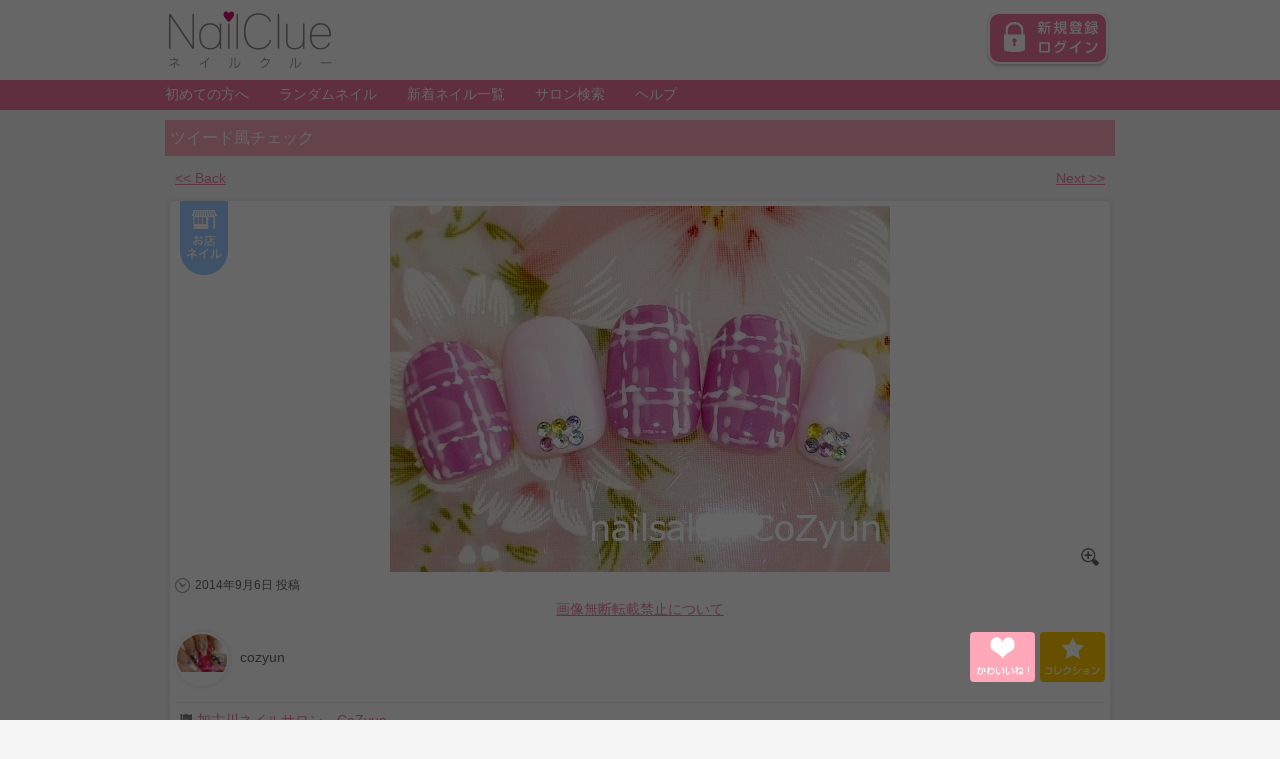

--- FILE ---
content_type: text/html; charset=UTF-8
request_url: http://nlcl.jp/smart/work/detail/?work_no=87843
body_size: 17139
content:

<!DOCTYPE html>
<html lang="ja">
<head>
    <title>ツイード風チェック / cozyun (加古川ネイルサロン　CoZyun) のネイル - ネイルクルー</title>
    <meta name="description" content="ネイルクルーに投稿されたcozyunさんのネイルアート「ツイード風チェック」です。 「ラディアントオーキッドとピンクで大人女子なチェックネイルです♪」">
<meta property="og:title" content="ツイード風チェック / cozyun (加古川ネイルサロン　CoZyun) のネイル">
<meta property="og:type" content="article">
<meta property="og:url" content="http://nlcl.jp/work/detail/?work_no=87843">
<meta property="og:image" content="http://nlcl.jp/upload/image/work/display/8987/87843_360.jpg">
<meta property="og:description" content="ネイルクルーに投稿されたcozyunさんのネイルアート「ツイード風チェック」です。 「ラディアントオーキッドとピンクで大人女子なチェックネイルです♪」">
<meta property="article:published_time" content="2014-09-06T13:33:49+09:00">
<meta property="article:author" content="http://nlcl.jp/shokunin/profile/?usr_no=8987">
<meta property="article:section" content="Nail Art">
<meta property="article:tag" content="コンパ">
<meta property="article:tag" content="ジェル">
<meta property="article:tag" content="デート">
<meta property="article:tag" content="ピンク">
<meta property="article:tag" content="スクエア">
<meta property="article:tag" content="チェック">
<meta property="article:tag" content="ツイード">
<meta property="article:tag" content="トモダチ">
<meta property="article:tag" content="パープル">
<meta property="article:tag" content="ホワイト">
<meta property="article:tag" content="スワロフスキー">
<meta property="article:tag" content="ラディアントオーキッド">
<meta property="article:tag" content="冬">
<meta property="article:tag" content="格子">
<meta property="article:tag" content="秋">
<meta name="keywords" content="cozyun,ツイード風チェック,加古川ネイルサロン　CoZyun,コンパ,ジェル,デート,ピンク,スクエア,チェック,ツイード,トモダチ,パープル,ホワイト,スワロフスキー,ラディアントオーキッド,冬,格子,秋">
<link rel="canonical" href="http://nlcl.jp/work/detail/?work_no=87843">


<style type="text/css">
    #fb-comment-block iframe, #fb-comment-block .fb_iframe_widget, .fb_iframe_widget span { width: 100% !important; }
    .fbpf .fb_edge_widget_with_comment span.fb_edge_comment_widget {display: none !important;}
</style>

  <meta property="og:site_name" content="ネイルクルー">
  <meta property="fb:app_id" content="116041306033">
  <meta charset="UTF-8" />
  <meta name="viewport" content="width=device-width,initial-scale=1.0,minimum-scale=1.0,maximum-scale=1.0,user-scalable=no">
  <meta name="description" content="ネイルクルーに投稿されたcozyunさんのネイルアート「ツイード風チェック」です。 「ラディアントオーキッドとピンクで大人女子なチェックネイルです♪」">
<meta property="og:title" content="ツイード風チェック / cozyun (加古川ネイルサロン　CoZyun) のネイル">
<meta property="og:type" content="article">
<meta property="og:url" content="http://nlcl.jp/work/detail/?work_no=87843">
<meta property="og:image" content="http://nlcl.jp/upload/image/work/display/8987/87843_360.jpg">
<meta property="og:description" content="ネイルクルーに投稿されたcozyunさんのネイルアート「ツイード風チェック」です。 「ラディアントオーキッドとピンクで大人女子なチェックネイルです♪」">
<meta property="article:published_time" content="2014-09-06T13:33:49+09:00">
<meta property="article:author" content="http://nlcl.jp/shokunin/profile/?usr_no=8987">
<meta property="article:section" content="Nail Art">
<meta property="article:tag" content="コンパ">
<meta property="article:tag" content="ジェル">
<meta property="article:tag" content="デート">
<meta property="article:tag" content="ピンク">
<meta property="article:tag" content="スクエア">
<meta property="article:tag" content="チェック">
<meta property="article:tag" content="ツイード">
<meta property="article:tag" content="トモダチ">
<meta property="article:tag" content="パープル">
<meta property="article:tag" content="ホワイト">
<meta property="article:tag" content="スワロフスキー">
<meta property="article:tag" content="ラディアントオーキッド">
<meta property="article:tag" content="冬">
<meta property="article:tag" content="格子">
<meta property="article:tag" content="秋">
<meta name="keywords" content="cozyun,ツイード風チェック,加古川ネイルサロン　CoZyun,コンパ,ジェル,デート,ピンク,スクエア,チェック,ツイード,トモダチ,パープル,ホワイト,スワロフスキー,ラディアントオーキッド,冬,格子,秋">
<link rel="canonical" href="http://nlcl.jp/work/detail/?work_no=87843">


<style type="text/css">
    #fb-comment-block iframe, #fb-comment-block .fb_iframe_widget, .fb_iframe_widget span { width: 100% !important; }
    .fbpf .fb_edge_widget_with_comment span.fb_edge_comment_widget {display: none !important;}
</style>

  <link rel="stylesheet" type="text/css" media="all" href="/css/smart/reset.css" />
  <link rel="stylesheet" href="/css/smart/style_pc.css">
  <link rel="stylesheet" href="/css/smart/style_smart.css" media="(max-width:950px)">
  <link rel="stylesheet" type="text/css" media="all" href="http://fonts.googleapis.com/css?family=Open+Sans:300" />
  <link rel="stylesheet" type="text/css" media="all" href="http://fonts.googleapis.com/css?family=Roboto+Slab:300" />
  <script type="text/javascript">
var _gaq = _gaq || [];
_gaq.push(['_setAccount', 'UA-100478485-1']);
_gaq.push(['_setDomainName', 'nlcl.jp']);
_gaq.push(['_trackPageview']);
_gaq.push(['_setCustomVar', 1, 'User_type', 'Guest', 2]);

(function() {
    var ga = document.createElement('script'); ga.type = 'text/javascript'; ga.async = true;
    ga.src = ('https:' == document.location.protocol ? 'https://ssl' : 'http://www') + '.google-analytics.com/ga.js';
    var s = document.getElementsByTagName('script')[0]; s.parentNode.insertBefore(ga, s);
})();
</script>
  <script src="//ajax.googleapis.com/ajax/libs/jquery/2.0.0/jquery.min.js"></script>
    <script type="text/javascript" src="/js/smart/jquery.flexslider.js"></script>
    
        <script async src="//pagead2.googlesyndication.com/pagead/js/adsbygoogle.js"></script>
        <script>
        (adsbygoogle = window.adsbygoogle || []).push({
            google_ad_client: "ca-pub-3128104808571520",
            enable_page_level_ads: true
        });
        </script>
  
  </head>

<body>
                  
        <div id="fb-root"></div>
        <script>
            window.fbAsyncInit = function() {
                FB.init({
                    appId      : '116041306033',
                    status     : true,
                    cookie     : true,
                    xfbml      : true
                });
                _ga.trackFacebook();
            }

            (function(d, s, id) {
                var js, fjs = d.getElementsByTagName(s)[0];
                if (d.getElementById(id)) return;
                js = d.createElement(s); js.id = id;
                js.src = "//connect.facebook.net/ja_JP/all.js#xfbml=1&appId=116041306033";
                fjs.parentNode.insertBefore(js, fjs);
            }(document, 'script', 'facebook-jssdk'));
        </script>
        
<header id="header" role="banner" class="clearfix">
  <div id="header_logo"><a href="/smart/"><img src="/image/smart/logo.png" alt="ネイルクルー"></a></div>
  <div id="menu_button" class="smart"><img src="/image/smart/menu.png" width="45" height="45" alt="MENU"></div>
      <div id="hader_login"><a href="/smart/index/login/"><img src="/image/smart/header_login.png" alt="新規登録・ログイン"></a></div>
    <nav id="header_menu">
    <ul class="clearfix">
            <li><a href="/smart/readme/information/?p=2">初めての方へ</a></li>
      <li><a href="/smart/work/random/">ランダムネイル</a></li>
      <li><a href="/smart/work/">新着ネイル一覧</a></li>
      <li><a href="http://salon.nlcl.jp/" target="_blank">サロン検索</a></li>
      <li><a href="/smart/readme/information/?p=5">ヘルプ</a></li>
    </ul>
  </nav>
</header><!-- #header -->

<article id="content" role="main">

<h1 id="page_title" class="mb10">
      ツイード風チェック
  </h1>

<nav class="clearfix shelf mb10">
  <div class="fl"><a title="previous page" href="/smart/work/detail/?work_no=87844&keyword_text=">&lt;&lt; Back</a></div>
  <div class="fr"><a title="next page" href="/smart/work/detail/?work_no=87842&keyword_text=">Next &gt;&gt;</a></div>
</nav>

<section id="nail_detail">
      <div id="nail_kinds">
  <a href="/smart/work/?keyword_text=お店ネイル">
          <img src="/image/smart/icon_kinds_03.png" alt="お店ネイル">
      </a>
  </div>
    <figure>
      <img src="/upload/image/work/original/8987/87843.jpg" alt="ツイード風チェック" />
      <a href="/upload/image/work/original/8987/87843.jpg" target="_blank" id="zoom"></a>
  </figure>
  <span class="icon_time">2014年9月6日 投稿</span>
  <aside class="center"><a href="/smart/readme/information/p/36">画像無断転載禁止について</a></aside>
  <div id="post_user_data">
    <div id="post_user_name">
      <div class="prf_img"><a href="/smart/shokunin/profile/?usr_no=8987">
              <img src="/upload/image/shokunin/8987.jpg" alt="cozyun">
            </a></div>
      <span>cozyun</span></div>
    <ul id="nail_btn" class="clearfix">
                  <li class="like_bt"><img class="like_bt_img" src="/image/smart/btn_kawaiine.png" alt="かわいいね！"></li>
      <li class="like_bt_after" style="display:none;"><img src="/image/smart/btn_kawaiine_off.png" alt="かわいいね済"></li>
      <input type="hidden" class="nlcl_is_liked" value="0" />
      
                      <li>
            <form method="post" action="/smart/work/add-myalbum/">
            <input type="hidden" name="work_no" value="87843">
            <input type="image" src="/image/smart/btn_collection.png" value="コレクションする">
            </form>
          </li>
          </ul>
  </div>
  
                  <div id="salon_name"><a href="http://salon.nlcl.jp/salon/detail/no/70/" target="_blank">加古川ネイルサロン　CoZyun</a></div>
          
  <aside class="nail_evaluation">
    <span class="icon_likes total_nlcl_like">2</span>    <span class="icon_books">3</span>    <span class="icon_looks">1,518</span>  </aside>
  <h2 class="fon">ツイード風チェック</h2>
  <p class="mb15">ラディアントオーキッドとピンクで大人女子なチェックネイルです♪</p>

    <aside id="nail_tag">
        <a href="/smart/work/?keyword_text=コンパ">コンパ</a>
      <a href="/smart/work/?keyword_text=ジェル">ジェル</a>
      <a href="/smart/work/?keyword_text=デート">デート</a>
      <a href="/smart/work/?keyword_text=ピンク">ピンク</a>
      <a href="/smart/work/?keyword_text=スクエア">スクエア</a>
      <a href="/smart/work/?keyword_text=チェック">チェック</a>
      <a href="/smart/work/?keyword_text=ツイード">ツイード</a>
      <a href="/smart/work/?keyword_text=トモダチ">トモダチ</a>
      <a href="/smart/work/?keyword_text=パープル">パープル</a>
      <a href="/smart/work/?keyword_text=ホワイト">ホワイト</a>
      <a href="/smart/work/?keyword_text=スワロフスキー">スワロフスキー</a>
      <a href="/smart/work/?keyword_text=ラディアントオーキッド">ラディアントオーキッド</a>
      <a href="/smart/work/?keyword_text=冬">冬</a>
      <a href="/smart/work/?keyword_text=格子">格子</a>
      <a href="/smart/work/?keyword_text=秋">秋</a>
    </aside>
    
  <ul id="share_icon" class="clearfix">
        <li><a href="http://www.facebook.com/sharer/sharer.php?src=bm&t=ツイード風チェック&u=http://nlcl.jp/work/detail/?work_no=87843"><img src="/image/smart/btn_fb.png" width="98" height="40"></a></li>
    
        <li><a href="https://twitter.com/share" data-url="http://nlcl.jp/work/detail/?work_no=87843" data-lang="ja" data-count="vertical" data-counturl="http://nlcl.jp/work/detail/?work_no=87843" target="_blank"><img src="/image/smart/btn_twitter.png" width="98" height="40"></a></li>
            <script>!function(d,s,id){var js,fjs=d.getElementsByTagName(s)[0];if(!d.getElementById(id)){js=d.createElement(s);js.id=id;js.src="//platform.twitter.com/widgets.js";fjs.parentNode.insertBefore(js,fjs);}}(document,"script","twitter-wjs");</script>     
            <li class="mr00"><a href="http://line.naver.jp/R/msg/text/?%E3%81%93%E3%81%AE%E3%83%8D%E3%82%A4%E3%83%AB%E3%81%8A%E3%82%B9%E3%82%B9%E3%83%A1%EF%BC%81%E3%80%80http%3A%2F%2Fnlcl.jp%2Fwork%2Fdetail%2F%3Fwork_no%3D87843"><img src="/image/smart/btn_line.png" width="98" height="40" alt="LINEで送る" /></a></li>
      </ul>
</section>

<nav class="clearfix shelf mb10">
  <div class="fl"><a title="previous page" href="http://nlcl.jp/smart/work/detail/?work_no=87844&keyword_text=">&lt;&lt; Back</a></div>
  <div class="fr"><a title="next page" href="http://nlcl.jp/smart/work/detail/?work_no=87842&keyword_text=">Next &gt;&gt;</a></div>
</nav>


<!--
<section>
  <div class="title blue_title clearfix"><h1 class="fl"><span>Recommend</span>おすすめネイル</h1></div>
      <p class="shelf">該当作品はありませんでした</p>
  </section>
-->

<script type="text/javascript" src="http://nlcl.jp/js/jshashtable-2.1.js"></script>
<script type="text/javascript" src="http://nlcl.jp/js/jquery.numberformatter-1.2.3.js"></script>
<script type="text/javascript" src="http://nlcl.jp/js/jquery.cookie.js"></script>
<script type="text/javascript" src="http://nlcl.jp/js/jquery.nlcl.like.js"></script>
<script type="text/javascript">
<!-- //
$(function() {
    // かわいいねボタンクリック時
    $(".like_bt").bind(
        "click", 
        {siteUrl  : "http://nlcl.jp",
         workNo   : "87843",
         usrNo    : "",
         unitName : ""},
        $.sendLike
    );
    // かわいいね済みかチェックして表示切替
    $.switchButtonByCookie("87843")
});
// -->
</script>
<script type="text/javascript" src="http://nlcl.jp/js/jquery.balloon.min.js"></script>
<script type="text/javascript" src="http://nlcl.jp/js/jquery.nlcl.notice.js"></script>

<script type="text/javascript">
<!-- //
$(function() {
    if ($.cookie("liked_work")) {
        likedWork = JSON.parse($.cookie("liked_work"));
    } else {
        likedWork = new Array();
    }
    // 未かわいいね！作品の場合のみ通知
    if ($.isLiked(likedWork, "87843") === false) {
        // ページ読み込み完了後通知を実行
        $(window).load(function() {
            $.noticeMessage(
                'かわいいね！ボタンが新登場！<br />かわいいと思ったらハートを送ろう♪<br />かわいいね！はそれぞれの作品に<br .>【１日１回だけ】送ることができます。', // メッセージ
                '.main_image',   // 通知表示位置のオブジェクト名
                true,            // ハイライトするかどうか
                '.like_bt_img',  // ハイライトするオブジェクト名
                false            // 形状を吹き出しにするかどうか
            );
        });
    }
});
// -->
</script>
<div id="overlay"></div>


</article>
<footer id="footer" role="contentinfo">
  <div id="footer_area">
    <div class="center mb40 smart"><a href="/"><img src="/image/smart/footer_logo.png" width="100" height="38"></a></div>
    <ul id="footer_menu" class="clearfix">
      <li><a href="/smart/readme/information/?p=2">ネイルクルーとは</a></li>
      <li><a href="/smart/readme/information/?p=5">ヘルプ</a></li>
      <li><a href="/smart/readme/privacy/?p=1">利用規約</a></li>
      <li><a href="/smart/readme/information/?p=4">運営会社</a></li>
      <li><a href="/smart/readme/privacy/">プライバシーポリシー</a></li>
      <li><a href="/smart/readme/information/?p=3">お問い合わせ</a></li>
    </ul>

    <nav id="footer_nav" class="shelf clearfix">
<!--      <a href="#"><img src="/image/smart/footer_share.png" class="mr10">共有</a>-->
      <a href="#header"><img src="/image/smart/footer_top.png" class="mr10">上へ戻る</a>
    </nav>
  </div>

  <small id="footer_copy">&copy; 2008 NailClue</small>
</footer>

    <script type="text/javascript" src="/js/smart/scrollsmoothly.js"></script>
  
  <script type="text/javascript">
    $(function(){
      $("#menu_button").on("click", function() {
        $("#header_menu").slideToggle();
      });
    });
  </script>
  
</body>
</html>

--- FILE ---
content_type: text/html; charset=utf-8
request_url: https://www.google.com/recaptcha/api2/aframe
body_size: 268
content:
<!DOCTYPE HTML><html><head><meta http-equiv="content-type" content="text/html; charset=UTF-8"></head><body><script nonce="UOnmhJqbBokEhUMsmFzZAA">/** Anti-fraud and anti-abuse applications only. See google.com/recaptcha */ try{var clients={'sodar':'https://pagead2.googlesyndication.com/pagead/sodar?'};window.addEventListener("message",function(a){try{if(a.source===window.parent){var b=JSON.parse(a.data);var c=clients[b['id']];if(c){var d=document.createElement('img');d.src=c+b['params']+'&rc='+(localStorage.getItem("rc::a")?sessionStorage.getItem("rc::b"):"");window.document.body.appendChild(d);sessionStorage.setItem("rc::e",parseInt(sessionStorage.getItem("rc::e")||0)+1);localStorage.setItem("rc::h",'1768737963015');}}}catch(b){}});window.parent.postMessage("_grecaptcha_ready", "*");}catch(b){}</script></body></html>

--- FILE ---
content_type: text/css
request_url: http://nlcl.jp/css/smart/style_smart.css
body_size: 12797
content:
/* 2014.07.12 R.Yoshikawa */
@charset "utf-8";

/* 基本 ---------------------------------------*/
body {
	font-size: 12px;
	background-image:none;
	background-color:#F5F5F5; }

/* スマホ版では文字サイズ小さめ */
.fs16 { font-size:14px !important; }


/**-----------------------------------------------
見出し
-----------------------------------------------**/
#page_title {
	position:static;
	width:auto;
	font-size:15px;
	padding:2px;
	margin-bottom:20px;
	text-align:center;
	font-weight:normal; }

/* 影付きタイトル */
.title {
	font-size:13px;
	padding:5px 5px 8px; }

.title span {
	font-size:20px; }
.title h1:first-letter { font-size:20px; }/* Chrome対策 */

/* 影付きタイトルの右リンク */
a.right_btn {
	height:24px;
	line-height:24px;
	padding:0 5px;
	margin:6px 10px;
	font-size:12px;
	background-color:#000; }

a.right_btn:after {
	border: 12px solid transparent;
	border-left: 12px solid #000;
	right:-24px; }

/* ピンク */
.pink_title h1:first-letter { color:#D05F92; }
.pink_title a { background-color:#D05F92; }
.pink_title a:after { border-left-color:#D05F92; }

/* 黄色 */
.yellow_title h1:first-letter { color:#D8A300; }
.yellow_title a { background-color:#D8A300; }
.yellow_title a:after { border-left-color:#D8A300; }

/* 青 */
.blue_title h1:first-letter { color:#00A3D9; }
.blue_title a { background-color:#00A3D9; }
.blue_title a:after { border-left-color:#00A3D9; }

/* オレンジ */
.orange_title h1:first-letter { color:#FF7272; }
.orange_title a { background-color:#FF7272; }
.orange_title a:after { border-left-color:#FF7272; }

.sub_title {
	padding:3px 5px;
	font-size:13px; }


/**-----------------------------------------------
ヘッダー
-----------------------------------------------**/
#header {
	width:auto;
	height:45px;
	padding:5px;
	margin:0;
	overflow:visible;
	background-color:#FFF; }

/* ロゴ */
#header_logo {
	position:relative;
	top:2px;
	left:auto;
	width:110px;
	height:40px;
	margin:0 auto; }

#header_logo img {
	width:100%;
	height:auto; }

/* ログインとアラート・プロフィール画像 */
#hader_login {
	top:15px; }

#hader_login img {
	width:62px;
	height:28px; }

#hader_login.prf_img {
	top:5px;
	right:10px; }

#hader_login.prf_img img {
	width:40px;
	height:auto; }

#header_alert a {
	right:60px;
	top:10px;
	width:31px;
	height:35px;
	line-height:35px;
	background-size:31px 35px; }

/* スマホメニュー */
#menu_button {
	position:absolute;
	top:5px;
	left:5px;
	line-height:100%; }

/* ヘッダーメニュー */
#header_menu {
	display:none;
	background-color: #FFF;
	top: 55px;
	left: 0;
	width: 100%;
	z-index:2;
	box-shadow:0 1px 2px -2px #ddd; }

#header_menu li {
	float:none;
	margin:0; }

#header_menu li a {
	display:block;
	color:#666;
	padding:10px;
	border-bottom:1px solid #EEE; }


/**-----------------------------------------------
メインエリア
-----------------------------------------------**/
#content {
	width:auto;
	margin-bottom:30px; }


/**-----------------------------------------------
フッター
-----------------------------------------------**/
#footer {
	padding-top:40px;
	box-shadow:0px -2px 2px 0px #DDD; }

#footer_area {
	width:auto;
	margin:0; }

/* フッターメニュー */
#footer_menu {
	margin-bottom:20px;
	box-shadow:0px -2px 2px 0px #DDD; }

#footer_menu li {
	float:none;
	padding:10px;
	margin:0;
	border-bottom:1px solid #DDD;
	box-shadow:0 1px 0 0 #FFF; }

#footer_menu li a {
	display:block;
	color:#777;
	padding:0 10px;
	font-size:14px;
	border-left:3px solid #BBB;
	text-decoration:none; }

#footer_nav {
	position:static;
	margin-bottom:40px; }

#footer_nav a {
	width:140px;
	height:40px;
	line-height:40px;
	font-size:14px;
	margin-left:0; }

#footer_nav img {
	width:40px;
	height:40px; }

/* コピーライト */
#footer_copy {
	background-color:transparent;
	border-top:1px solid #FFF;
	box-shadow:0 -2px 2px 0 #DDD; }


/**-----------------------------------------------
多用途
-----------------------------------------------**/
/* PC・スマホ専用 */
.smart { display:block !important; }
.pc { display:none !important; }

/* インデント */
.shelf { margin:0 5px; }

/* ネイルリスト(デフォルト2つ並び) */
.nail_list {
	padding:5px 10px;
	margin-right:0; }

.nail_list li {
	width:48%;
	margin:0 0 10px;
	box-sizing: border-box;
	box-shadow:0 0 5px 0 #DDD;
	border-radius: 5px;
	-webkit-border-radius: 5px;
	-moz-border-radius: 5px; }

.nail_list li:nth-child(even) {
	float:right; }

.nail_img {
	height:134px;
	overflow:hidden; }

.nail_list li .nail_title {
	height:35px;
	margin-left:45px;
	line-height:1.5;
	font-size:12px; }

.nail_list li .nail_evaluation {
	text-align:center;
	font-size:8px; }

/* グリッドレイアウトのネイルリスト */
#grid.nail_list li:nth-child(even) {
	float:left; }

#grid.nail_list {
	padding:0;
	margin:0 auto; }

#grid.nail_list li {
	width:150px; }

#grid.nail_list li .nail_title {
	margin-left:55px; }

/* ネイルリストにプロフィール画像、名前 */
.nail_list li .users_data {
	bottom:22px; }

.nail_list li .users_data span {
	width: 40px;
	height:22px; }

/* バナーリスト */
.bana_list {
	margin:0; }

.bana_list li {
	float:none;
	width:auto;
	margin-right:0;
	margin-bottom:10px; }

.bana_list li img { width:auto; }

/* ユーザーイメージの○ヌキ */
.prf_img {
	width:40px;
	height:40px; }

.prf_img img {
	width:40px;
	height:auto; }

/* アイコン */
.icon_likes {
	padding-left:12px; }
.icon_books {
	padding-left:12px; }
.icon_looks {
	padding-left:12px;
	background:url(/image/smart/icon_looks.png) no-repeat left center /11px 11px; }
.icon_time {
	padding-left:10px;
	font-size:9px;
	background-size:7.5px 7.5px; }

/* 登録画像のレティナ化 */
.salon_main_img img {
	width:210px !important;
	height:auto !important; }

.salon_sub_img img {
	width:115px !important;
	height:auto !important; }

.profile_img {
	width:100px;
	height:100px; }

.profile_img img {
	width:100px;
	height:auto; }

.model_img img {
	width:310px;
	height:auto; }


/*============================================================　ここまで基本設定　*/
/**-----------------------------------------------
トップページ
-----------------------------------------------**/
/* メインイメージとメニュー */
#main_area {
	width:100%;
	margin-top:-5px;
	margin-bottom:10px; }

/* スライドショー */
.flexslider {
	float:none;
	width:100%;
	height:auto;
	margin:5px auto 40px; }

/* ランキング */
.ranking .rank_data {
	top:135px; }

.ranking .rank_no {
	width:40px;
	padding-top:11px;
	background-size:17px 10px; }

/* キーワード・カテゴリー・メンバーを横並び */
#top_three {
	margin-right:0; }

#top_three section {
	float:none;
	width:auto;
	margin-right:0; }


/*============================================================　会員専用ページ　*/
/**-----------------------------------------------
マイページ
-----------------------------------------------**/
#user_area {
	min-height:100px;
	padding:0;
	margin-bottom:10px; }

#user_area p {
	padding:0 5px; }

#mypage_name {
	min-height:100px;
	margin:0 5px 10px 120px; }

#user_img {
	width:100px;
	height:100px; }

#user_img img {
	width:100px;
	height:auto; }

/* フォロワー数・フォロー数・投稿数 */
#mypage_count {
	margin:0; }

/* かわいいねされた作品 */
#likes .nail_list li {
	width:100%;
	height:70px; }

#likes .nail_img {
	width:60px;
	height:60px; }

#likes .users_data {
	margin-left:70px;
	font-size:12px; }

#likes .users_data .prf_img {
	width:30px;
	height:30px;
	margin-top:0; }

#likes .users_data .prf_img img {
	width:30px;
	height:auto; }

#likes .users_data p {
	top:22px;
	left:40px;
	font-size:12px; }


/**-----------------------------------------------
お知らせ一覧
-----------------------------------------------**/
/* きりかえスイッチ */
#news_switch {
	width:208px; }

#news_switch a {
	width:80px; }

/* ニュースリスト */
#news_list li {
	padding:10px 5px; }

#news_list li h2 {
	font-size:14px; }

#news_list li p {
	font-size:12px; }


/**-----------------------------------------------
コレクション
-----------------------------------------------**/

/**-----------------------------------------------
投稿ネイル一覧/詳細
-----------------------------------------------**/
/* スイート連携のお客さま */
#icon_suite {
	width:30px;
	height:30px;
	background-size:30px 30px; }


/**-----------------------------------------------
ネイル投稿/編集
-----------------------------------------------**/

/**-----------------------------------------------
フォローリスト
-----------------------------------------------**/
#follow_list li .prf_img {
	top:10px; }

#follow_list li h2 {
	margin:0 40px 0 55px; }


/**-----------------------------------------------
ネイルモデルマッチングページ
-----------------------------------------------**/
.nailmatching_img {
	width:320px;
	height:160px; }

.nailmatching_bana img {
	width:145px;
	height:50px; }


/**-----------------------------------------------
ネイルモデル一覧
-----------------------------------------------**/
#model_list li dt {
	width:80px; }

#model_list li dd {
	margin-left:80px; }


/**-----------------------------------------------
ネイルモデル詳細
-----------------------------------------------**/
.prf_to_name div {
	min-height:40px;
	line-height:40px;
	margin-left:55px; }


/**-----------------------------------------------
ネイルモデルメッセージ一覧
-----------------------------------------------**/
#message_list li div {
	margin-left:55px; }


/**-----------------------------------------------
ネイルモデルメッセージ詳細
-----------------------------------------------**/
/* 貰ったメッセージ */
.from_message .prf_img {
	bottom:20px; }

.from_message .text {
	margin-left:60px; }


/**-----------------------------------------------
ポイント履歴
-----------------------------------------------**/


/**-----------------------------------------------
プロフィール
-----------------------------------------------**/
#user_data {
	min-height:100px;
	margin:0 5px 10px 120px; }

#user_data .fontb {
	font-size:14px; }

#user_follower {
	margin-bottom:10px; }

#user_follower dl {
	width:auto; }

/* 所属サロン */
#user_salon span {
	right:10px; }


/**-----------------------------------------------
サロン登録・管理
-----------------------------------------------**/
#salon_list {
	height:auto;
	padding:0 5px;
	margin-bottom:10px; }

#salon_list figure {
	width:100px;
	height:100px; }

#salon_list figure img {
	width:100px; }

#salon_list div {
	margin-left:110px; }

#salon_list h3 {
	font-size:14px; }

/* サロンメニュー管理[カテゴリ] */
#salon_category_list li strong {
	font-size:14px; }

#salon_category_list li strong:after {
	content:"▼";
	position:absolute;
	right:0;
	top:5px; }
#salon_category_list li strong.accordion_now:after { content:"▲"; }

#salon_category_list li nav {
	display:none; }

/* サロンメニュー管理[項目] */
#salon_menu_list li {
	min-height:55px; }

#salon_menu_list .menu {
	margin-right:50px; }

#salon_menu_list .menu p {
	font-size:10px;
	margin:0 5px; }

#salon_menu_list .edit {
	top:10px;
	width:40px; }

#salon_menu_list .edit input[type="button"] {
	display:block;
	font-size:12px;
	padding:2px 5px;
	margin-bottom:5px; }

#salon_menu_list .edit span {
	display:block;
	font-size:10px; }

/* クーポン管理 */
#salon_coupon_list .edit {
	right:0;
	top:10px; }

#salon_coupon_list .edit input {
	font-size:12px; }

/* ニュース管理 */
#salon_news_list li {
	padding:10px 5px;
	min-height:55px; }

#salon_news_list li .menu {
	margin-right:50px; }

#salon_news_list li .push {
	font-size:10px; }

#salon_news_list li .edit {
	width:40px;
	top:10px;
	right:0; }

#salon_news_list li .edit input {
	font-size:12px;
	padding:2px 5px;
	margin:0 0 5px 0; }


/*============================================================　共通ページ　*/
/**-----------------------------------------------
ネイル詳細
-----------------------------------------------**/
/* ネイル画像 */
#nail_detail figure img {
	width:100%;
	height:auto; }

/* カテゴリー */
#nail_kinds img {
	width:24px;
	height:37px; }

/* プロフ画像とユーザー名 */
#post_user_name {
	height:auto;
	min-height:50px;
	margin-right:120px; }

#post_user_name span {
	width:120px;
	padding-top:5px;
	margin-left:55px;
	line-height:normal; }

/* シェア */
#nail_btn {
	width:120px; }

#nail_btn li img,
#nail_btn li input {
	width:55px;
	height:42px; }

/* キーワードタグ */
#share_icon {
	width:300px; }

#share_icon li {
	margin-right:3px; }



--- FILE ---
content_type: text/javascript
request_url: http://nlcl.jp/js/smart/scrollsmoothly.js
body_size: 1889
content:
var ss={fixAllLinks:function(){for(var e=document.getElementsByTagName("a"),t=0;t<e.length;t++){var o=e[t];!o.href||-1==o.href.indexOf("#")||o.pathname!=location.pathname&&"/"+o.pathname!=location.pathname||o.search!=location.search||ss.addEvent(o,"click",ss.smoothScroll)}},smoothScroll:function(e){if(window.event)target=window.event.srcElement;else{if(!e)return;target=e.target}if("a"!=target.nodeName.toLowerCase()&&(target=target.parentNode),"a"==target.nodeName.toLowerCase()){anchor=target.hash.substr(1);for(var t=document.getElementsByTagName("a"),o=null,n=0;n<t.length;n++){var s=t[n];if(s.name&&s.name==anchor){o=s;break}}if(o||(o=document.getElementById(anchor)),!o)return!0;for(var a=o.offsetLeft,r=o.offsetTop,c=o;c.offsetParent&&c.offsetParent!=document.body;)c=c.offsetParent,a+=c.offsetLeft,r+=c.offsetTop;clearInterval(ss.INTERVAL),cypos=ss.getCurrentYPos(),ss_stepsize=parseInt((r-cypos)/ss.STEPS),ss.INTERVAL=setInterval("ss.scrollWindow("+ss_stepsize+","+r+',"'+anchor+'")',10),window.event&&(window.event.cancelBubble=!0,window.event.returnValue=!1),e&&e.preventDefault&&e.stopPropagation&&(e.preventDefault(),e.stopPropagation())}},scrollWindow:function(e,t,o){wascypos=ss.getCurrentYPos(),isAbove=wascypos<t,window.scrollTo(0,wascypos+e),iscypos=ss.getCurrentYPos(),isAboveNow=iscypos<t,(isAbove!=isAboveNow||wascypos==iscypos)&&(window.scrollTo(0,t),clearInterval(ss.INTERVAL),location.hash=o)},getCurrentYPos:function(){return document.body&&document.body.scrollTop?document.body.scrollTop:document.documentElement&&document.documentElement.scrollTop?document.documentElement.scrollTop:window.pageYOffset?window.pageYOffset:0},addEvent:function(e,t,o,n){if(e.addEventListener)return e.addEventListener(t,o,n),!0;if(e.attachEvent){var s=e.attachEvent("on"+t,o);return s}alert("Handler could not be removed")}};ss.STEPS=25,ss.addEvent(window,"load",ss.fixAllLinks);

--- FILE ---
content_type: text/javascript
request_url: http://nlcl.jp/js/jquery.nlcl.notice.js
body_size: 3042
content:
/*
 * NailClue用ユーザー通知機能
 * 
 * @uses    jquery.cookie.js
 * @uses    jquery.balloon.js
 */
(function($) {
    $.noticeMessage = function (msg, noticePosition, isHighlight, highlightObjName, isTip) {
        // 初回1回のみ通知する
        if ($.cookie(noticePosition)){
            return;
        }
        else {
            $.cookie(noticePosition, "1", { path:'/', expires: 6000 });    // Setting expire date to 17 years after
        }
        var noticePositionObj = $(noticePosition);
        
        // ブラックアウト
        var width  = $(document).width();
        var height = $(document).height() + 100;
        $('#overlay').width(width)
                     .height(height)
                     .css("background", "rgba(0,0,0,0.6)")
                     .css("position", "absolute")
                     .css("top", "0px")
                     .css("left", "0px")
                     .css("z-index", "99997")
                     .show();
        
        // 吹き出し形状
        var tipSize = 0;
        var position = null;
        if (isTip === true) {
            tipSize = 12;
            position = "top";
        }
        
        // ハイライト
        if (isHighlight === true) {
            var highlightObj = $(highlightObjName);
            highlightObj.css("position", "relative")
                        .css('z-index','99999');
        }
        
        // 通知表示
        noticePositionObj.showBalloon({
            contents : msg,
            tipSize : tipSize,
            position : position,
            classname : "notice-balloon",
            css : {
                'position' : 'relative',
                'z-index'  : '99998',
                'padding'  : '15px',
                'font'     : '11px'
            }
        });
        
        // ブラックアウト部クリック時に戻る
        $('#overlay').click(function(){
            noticePositionObj.hideBalloon();
            $('#overlay').fadeOut(300, function(){
                if (isHighlight === true) {
                    highlightObj.css("position", "static")
                                .css('z-index','1');
                }
            });
        });
        
        // 通知部クリック時に戻る
        $('.notice-balloon').click(function(){
            noticePositionObj.hideBalloon();
            $('#overlay').fadeOut(300, function(){
                if (isHighlight === true) {
                    highlightObj.css("position", "static")
                                .css('z-index','1');
                }
            });
        });
        
        // ハイライト部クリック時に戻る
        if (isHighlight === true) {
            highlightObj.click(function(){
                noticePositionObj.hideBalloon();
                $('#overlay').fadeOut(300, function(){
                    highlightObj.css("position", "static")
                                .css('z-index','1');
                });
            });
        }
    };
})($);

--- FILE ---
content_type: text/javascript
request_url: http://nlcl.jp/js/jquery.nlcl.like.js
body_size: 3594
content:
/*
 * NailClue用like機能
 *
 * @uses    jshashtable-2.1.js
 * @uses    jquery.numberformatter-1.2.3.js
 * @uses    jquery.cookie.js
 */
(function($) {
    $.sendLike = function(event) {
        // like済なら処理終了
        if ($(".nlcl_is_liked").val() === "1") {
            return;
        }
        
        // likeボタンを差し替える
        $(".nlcl_is_liked").val("1").switchButton();
        
        if (event.data.usrNo == '') { var param = {"work_no" : event.data.workNo } }
        else                        {     param = {"work_no" : event.data.workNo, "usr_no" : event.data.usrNo } }
        
        // likeAPIへリクエストを送信
        jQuery.post(
            event.data.siteUrl + '/api/work/like/',
            param,
            // POSTリクエスト送信後呼び出される関数
            function (data, textStatus) {
                // likeに成功した場合の処理
                if (textStatus == 'success' && data == '1') {
                    // 表示しているlike数を更新
                    jQuery.get(
                        event.data.siteUrl + '/api/work/get-like-summary/',
                        {"work_no" : event.data.workNo},
                        function (data) {
                            data = jQuery.formatNumber(data, {format:'#,###', locale:'jp', decimalSeparatorAlwaysShown:true});
                            $(".total_nlcl_like").text(data + event.data.unitName);
                        });
                    var likedWork = new Array();
                    // cookieにlike済作品が保存されていれば取得
                    if ($.cookie("liked_work")){ likedWork = JSON.parse($.cookie("liked_work")); }
                    // cookieのlike済作品になければ、新たに追加する
                    if ($.isLiked(likedWork, Number(event.data.workNo)) === false) { likedWork.push(Number(event.data.workNo)); }
                    var expDate = new Date();
                    // 有効期限を「今夜0:00」にセット
                    expDate.setTime(expDate.getTime() + ((24*60*60*1000)-(expDate.getTime()+9*3600000)%(24*60*60*1000)));
                    // cookieへ保存
                    $.cookie("liked_work", JSON.stringify(likedWork), { path:'/', domain:'.nlcl.jp', expires:expDate});
                }
            },
            'text'
        );
    };
    
    // like済みかチェックして表示切替
    $.switchButtonByCookie = function (workNo){
        var likedWork = new Array();
        
        // cookieにlike済作品が保存されていれば取得
        if ($.cookie("liked_work")) {
            likedWork = JSON.parse($.cookie("liked_work"));
        }
        // like済みかどうかによってボタン表示を切り替え
        if ($.isLiked(likedWork, workNo) === true) {
            $(".nlcl_is_liked").val("1").switchButton();
        } else {
            $(".nlcl_is_liked").val("0").switchButton();
        }
    };
    
    // 値に基づいて表示/非表示切り替え
    $.fn.switchButton = function() {
        if ($(this).val() === "1") {
            $(".like_bt").hide();
            $(".like_bt_after").show();
        } else {
            $(".like_bt_after").hide();
            $(".like_bt").show();
        }
    };
    
    // like済作品かどうかチェック
    $.isLiked = function(works, workNo) {
        var liked = false;
        for (var i = 0; i < works.length; i++) {
            if (works[i] === Number(workNo)) { liked = true; }
        }
        return liked;
    };
})($);

--- FILE ---
content_type: text/javascript
request_url: http://nlcl.jp/js/jquery.balloon.min.js
body_size: 6022
content:
(function(a){function e(b,c){var d=b.data("balloon")&&b.data("balloon").get(0);return!(d&&(d==c.relatedTarget||a.contains(d,c.relatedTarget)))}function d(d,e,f){function n(a,b,c,d,e){var f=Math.round(d/1.7320508);b.inactive()["setBorder"+c.camel.pos.f](d)["setBorder"+c.camel.pos.c1](f)["setBorder"+c.camel.pos.c2](f)["set"+c.camel.pos.p1](c.isTopLeft?-d:a.inner[c.size.p])["set"+c.camel.pos.c1](a.inner[c.size.c]/2-f).active().$.css("border-"+c.pos.f+"-color",e)}e.stop(true,true);var g,h,i={position:"absolute",height:"0",width:"0",border:"solid 0 transparent"},j=new c(d),k=new c(e);k.setTop(-f.offsetY+(f.position&&f.position.indexOf("top")>=0?j.top-k.height:f.position&&f.position.indexOf("bottom")>=0?j.bottom:j.center.top-k.height/2));k.setLeft(f.offsetX+(f.position&&f.position.indexOf("left")>=0?j.left-k.width:f.position&&f.position.indexOf("right")>=0?j.right:j.center.left-k.width/2));if(f.tipSize>0){if(e.data("outerTip")){e.data("outerTip").remove();e.removeData("outerTip")}if(e.data("innerTip")){e.data("innerTip").remove();e.removeData("innerTip")}g=new c(a("<div>").css(i).appendTo(e));h=new c(a("<div>").css(i).appendTo(e));var l;for(var m=0;m<b.pos.length;m++){l=b.getRelativeNames(m);if(k.center[l.pos.c1]>=j[l.pos.c1]&&k.center[l.pos.c1]<=j[l.pos.c2]){if(m%2==0){if(k[l.pos.o]>=j[l.pos.o]&&k[l.pos.f]>=j[l.pos.f])break}else{if(k[l.pos.o]<=j[l.pos.o]&&k[l.pos.f]<=j[l.pos.f])break}}l=null}if(l){k["set"+l.camel.pos.p1](k[l.pos.p1]+(l.isTopLeft?1:-1)*(f.tipSize-k["border"+l.camel.pos.o]));n(k,g,l,f.tipSize,e.css("border-"+l.pos.o+"-color"));n(k,h,l,f.tipSize-2*k["border"+l.camel.pos.o],e.css("background-color"));e.data("outerTip",g.$).data("innerTip",h.$)}else{a.each([g.$,h.$],function(){this.remove()})}}}function c(){this.initialize.apply(this,arguments)}var b={};b.pos=a.extend(["top","bottom","left","right"],{camel:["Top","Bottom","Left","Right"]});b.size=a.extend(["height","width"],{camel:["Height","Width"]});b.getRelativeNames=function(a){var c={pos:{o:a,f:a%2==0?a+1:a-1,p1:a%2==0?a:a-1,p2:a%2==0?a+1:a,c1:a<2?2:0,c2:a<2?3:1},size:{p:a<2?0:1,c:a<2?1:0}};var d={};for(var e in c){if(!d[e])d[e]={};for(var f in c[e]){d[e][f]=b[e][c[e][f]];if(!d.camel)d.camel={};if(!d.camel[e])d.camel[e]={};d.camel[e][f]=b[e].camel[c[e][f]]}}d.isTopLeft=d.pos.o==d.pos.p1;return d};(function(){function f(a,c){if(c==undefined){f(a,true);return f(a,false)}var d=b.getRelativeNames(c?0:2);a[d.size.p]=a.$["outer"+d.camel.size.p]();a[d.pos.f]=a[d.pos.o]+a[d.size.p];a.center[d.pos.o]=a[d.pos.o]+a[d.size.p]/2;a.inner[d.pos.o]=a[d.pos.o]+a["border"+d.camel.pos.o];a.inner[d.size.p]=a.$["inner"+d.camel.size.p]();a.inner[d.pos.f]=a.inner[d.pos.o]+a.inner[d.size.p];a.inner.center[d.pos.o]=a.inner[d.pos.f]+a.inner[d.size.p]/2;return a}var d={setBorder:function(a,b){return function(c){this.$.css("border-"+a.toLowerCase()+"-width",c+"px");this["border"+a]=c;return this.isActive?f(this,b):this}},setPosition:function(a,b){return function(c){this.$.css(a.toLowerCase(),c+"px");this[a.toLowerCase()]=c;return this.isActive?f(this,b):this}}};c.prototype={initialize:function(c){this.$=c;a.extend(true,this,this.$.offset(),{center:{},inner:{center:{}}});for(var d=0;d<b.pos.length;d++){this["border"+b.pos.camel[d]]=parseInt(this.$.css("border-"+b.pos[d]+"-width"))||0}this.active()},active:function(){this.isActive=true;f(this);return this},inactive:function(){this.isActive=false;return this}};for(var e=0;e<b.pos.length;e++){c.prototype["setBorder"+b.pos.camel[e]]=d.setBorder(b.pos.camel[e],e<2);if(e%2==0)c.prototype["set"+b.pos.camel[e]]=d.setPosition(b.pos.camel[e],e<2)}})();a.fn.balloon=function(b){b=a.extend(true,{},a.balloon.defaults,b);return this.one("mouseenter",function(c){var d=a(this),f=this;var g=d.unbind("mouseenter",arguments.callee).showBalloon(b).mouseenter(function(a){e(d,a)&&d.showBalloon()}).data("balloon");if(g){g.mouseleave(function(b){if(f==b.relatedTarget||a.contains(f,b.relatedTarget))return;d.hideBalloon()}).mouseenter(function(a){d.showBalloon()})}}).mouseleave(function(b){var c=a(this);e(c,b)&&c.hideBalloon()})};a.fn.showBalloon=function(b){var c,e,f;if(!a.balloon.defaults.css)a.balloon.defaults.css={};if(b||!this.data("options"))this.data("options",a.extend(true,{},a.balloon.defaults,b));b=this.data("options");return this.each(function(){c=a(this);(f=c.data("offTimer"))&&clearTimeout(f);var g=a.isFunction(b.contents)?b.contents():b.contents||c.attr("title");var h=!(e=c.data("balloon"));if(h)e=a("<div>").append(g);if(!b.url&&(!e||e.html()==""))return;if(!h&&g&&g!=e.html())e.empty().append(g);c.removeAttr("title");if(b.url){e.load(a.isFunction(b.url)?b.url(this):b.url,function(a,f,g){if(b.ajaxComplete)b.ajaxComplete(a,f,g);d(c,e,b)})}if(h){e.addClass(b.classname).css(b.css).css({visibility:"hidden",position:"absolute"}).appendTo("body");c.data("balloon",e);d(c,e,b);e.hide().css("visibility","visible")}else{d(c,e,b)}c.data("onTimer",setTimeout(function(){if(b.showAnimation){b.showAnimation.apply(e.stop(true,true),[b.showDuration])}else{e.show(b.showDuration,function(){if(this.style.removeAttribute){this.style.removeAttribute("filter")}})}},b.delay))})};a.fn.hideBalloon=function(){var b=this.data("options"),c,d;if(!this.data("balloon"))return this;return this.each(function(){var e=a(this);(c=e.data("onTimer"))&&clearTimeout(c);(d=e.data("offTimer"))&&clearTimeout(d);e.data("offTimer",setTimeout(function(){var a=e.data("balloon");if(b.hideAnimation){a&&b.hideAnimation.apply(a.stop(true,true),[b.hideDuration])}else{a&&a.stop(true,true).hide(b.hideDuration)}},b.minLifetime))})};a.balloon={defaults:{contents:null,url:null,ajaxComplete:null,classname:null,position:"top",offsetX:0,offsetY:0,tipSize:12,delay:0,minLifetime:200,showDuration:100,showAnimation:null,hideDuration:80,hideAnimation:function(a){this.fadeOut(a)},css:{minWidth:"20px",padding:"5px",borderRadius:"6px",border:"solid 1px #777",boxShadow:"4px 4px 4px #555",color:"#666",backgroundColor:"#efefef",opacity:a.support.opacity?"0.85":null,zIndex:"32767",textAlign:"left"}}}})(jQuery)
